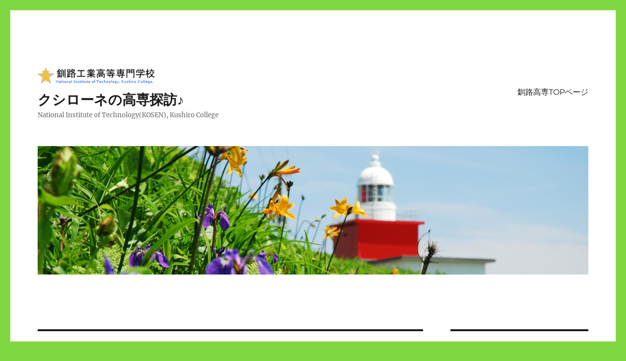

--- FILE ---
content_type: text/html; charset=UTF-8
request_url: https://www.kushiro-ct.ac.jp/blog/?m=202301
body_size: 55686
content:
<!DOCTYPE html>
<html lang="ja" class="no-js">
<head>
	<meta charset="UTF-8">
	<meta name="viewport" content="width=device-width, initial-scale=1.0">
	<link rel="profile" href="https://gmpg.org/xfn/11">
		<script>
(function(html){html.className = html.className.replace(/\bno-js\b/,'js')})(document.documentElement);
//# sourceURL=twentysixteen_javascript_detection
</script>
<title>2023年1月 &#8211; クシローネの高専探訪♪</title>
<meta name='robots' content='max-image-preview:large' />
<link rel="alternate" type="application/rss+xml" title="クシローネの高専探訪♪ &raquo; フィード" href="https://www.kushiro-ct.ac.jp/blog/?feed=rss2" />
<link rel="alternate" type="application/rss+xml" title="クシローネの高専探訪♪ &raquo; コメントフィード" href="https://www.kushiro-ct.ac.jp/blog/?feed=comments-rss2" />
<style id='wp-img-auto-sizes-contain-inline-css'>
img:is([sizes=auto i],[sizes^="auto," i]){contain-intrinsic-size:3000px 1500px}
/*# sourceURL=wp-img-auto-sizes-contain-inline-css */
</style>
<style id='wp-emoji-styles-inline-css'>

	img.wp-smiley, img.emoji {
		display: inline !important;
		border: none !important;
		box-shadow: none !important;
		height: 1em !important;
		width: 1em !important;
		margin: 0 0.07em !important;
		vertical-align: -0.1em !important;
		background: none !important;
		padding: 0 !important;
	}
/*# sourceURL=wp-emoji-styles-inline-css */
</style>
<style id='wp-block-library-inline-css'>
:root{--wp-block-synced-color:#7a00df;--wp-block-synced-color--rgb:122,0,223;--wp-bound-block-color:var(--wp-block-synced-color);--wp-editor-canvas-background:#ddd;--wp-admin-theme-color:#007cba;--wp-admin-theme-color--rgb:0,124,186;--wp-admin-theme-color-darker-10:#006ba1;--wp-admin-theme-color-darker-10--rgb:0,107,160.5;--wp-admin-theme-color-darker-20:#005a87;--wp-admin-theme-color-darker-20--rgb:0,90,135;--wp-admin-border-width-focus:2px}@media (min-resolution:192dpi){:root{--wp-admin-border-width-focus:1.5px}}.wp-element-button{cursor:pointer}:root .has-very-light-gray-background-color{background-color:#eee}:root .has-very-dark-gray-background-color{background-color:#313131}:root .has-very-light-gray-color{color:#eee}:root .has-very-dark-gray-color{color:#313131}:root .has-vivid-green-cyan-to-vivid-cyan-blue-gradient-background{background:linear-gradient(135deg,#00d084,#0693e3)}:root .has-purple-crush-gradient-background{background:linear-gradient(135deg,#34e2e4,#4721fb 50%,#ab1dfe)}:root .has-hazy-dawn-gradient-background{background:linear-gradient(135deg,#faaca8,#dad0ec)}:root .has-subdued-olive-gradient-background{background:linear-gradient(135deg,#fafae1,#67a671)}:root .has-atomic-cream-gradient-background{background:linear-gradient(135deg,#fdd79a,#004a59)}:root .has-nightshade-gradient-background{background:linear-gradient(135deg,#330968,#31cdcf)}:root .has-midnight-gradient-background{background:linear-gradient(135deg,#020381,#2874fc)}:root{--wp--preset--font-size--normal:16px;--wp--preset--font-size--huge:42px}.has-regular-font-size{font-size:1em}.has-larger-font-size{font-size:2.625em}.has-normal-font-size{font-size:var(--wp--preset--font-size--normal)}.has-huge-font-size{font-size:var(--wp--preset--font-size--huge)}.has-text-align-center{text-align:center}.has-text-align-left{text-align:left}.has-text-align-right{text-align:right}.has-fit-text{white-space:nowrap!important}#end-resizable-editor-section{display:none}.aligncenter{clear:both}.items-justified-left{justify-content:flex-start}.items-justified-center{justify-content:center}.items-justified-right{justify-content:flex-end}.items-justified-space-between{justify-content:space-between}.screen-reader-text{border:0;clip-path:inset(50%);height:1px;margin:-1px;overflow:hidden;padding:0;position:absolute;width:1px;word-wrap:normal!important}.screen-reader-text:focus{background-color:#ddd;clip-path:none;color:#444;display:block;font-size:1em;height:auto;left:5px;line-height:normal;padding:15px 23px 14px;text-decoration:none;top:5px;width:auto;z-index:100000}html :where(.has-border-color){border-style:solid}html :where([style*=border-top-color]){border-top-style:solid}html :where([style*=border-right-color]){border-right-style:solid}html :where([style*=border-bottom-color]){border-bottom-style:solid}html :where([style*=border-left-color]){border-left-style:solid}html :where([style*=border-width]){border-style:solid}html :where([style*=border-top-width]){border-top-style:solid}html :where([style*=border-right-width]){border-right-style:solid}html :where([style*=border-bottom-width]){border-bottom-style:solid}html :where([style*=border-left-width]){border-left-style:solid}html :where(img[class*=wp-image-]){height:auto;max-width:100%}:where(figure){margin:0 0 1em}html :where(.is-position-sticky){--wp-admin--admin-bar--position-offset:var(--wp-admin--admin-bar--height,0px)}@media screen and (max-width:600px){html :where(.is-position-sticky){--wp-admin--admin-bar--position-offset:0px}}

/*# sourceURL=wp-block-library-inline-css */
</style><style id='global-styles-inline-css'>
:root{--wp--preset--aspect-ratio--square: 1;--wp--preset--aspect-ratio--4-3: 4/3;--wp--preset--aspect-ratio--3-4: 3/4;--wp--preset--aspect-ratio--3-2: 3/2;--wp--preset--aspect-ratio--2-3: 2/3;--wp--preset--aspect-ratio--16-9: 16/9;--wp--preset--aspect-ratio--9-16: 9/16;--wp--preset--color--black: #000000;--wp--preset--color--cyan-bluish-gray: #abb8c3;--wp--preset--color--white: #fff;--wp--preset--color--pale-pink: #f78da7;--wp--preset--color--vivid-red: #cf2e2e;--wp--preset--color--luminous-vivid-orange: #ff6900;--wp--preset--color--luminous-vivid-amber: #fcb900;--wp--preset--color--light-green-cyan: #7bdcb5;--wp--preset--color--vivid-green-cyan: #00d084;--wp--preset--color--pale-cyan-blue: #8ed1fc;--wp--preset--color--vivid-cyan-blue: #0693e3;--wp--preset--color--vivid-purple: #9b51e0;--wp--preset--color--dark-gray: #1a1a1a;--wp--preset--color--medium-gray: #686868;--wp--preset--color--light-gray: #e5e5e5;--wp--preset--color--blue-gray: #4d545c;--wp--preset--color--bright-blue: #007acc;--wp--preset--color--light-blue: #9adffd;--wp--preset--color--dark-brown: #402b30;--wp--preset--color--medium-brown: #774e24;--wp--preset--color--dark-red: #640c1f;--wp--preset--color--bright-red: #ff675f;--wp--preset--color--yellow: #ffef8e;--wp--preset--gradient--vivid-cyan-blue-to-vivid-purple: linear-gradient(135deg,rgb(6,147,227) 0%,rgb(155,81,224) 100%);--wp--preset--gradient--light-green-cyan-to-vivid-green-cyan: linear-gradient(135deg,rgb(122,220,180) 0%,rgb(0,208,130) 100%);--wp--preset--gradient--luminous-vivid-amber-to-luminous-vivid-orange: linear-gradient(135deg,rgb(252,185,0) 0%,rgb(255,105,0) 100%);--wp--preset--gradient--luminous-vivid-orange-to-vivid-red: linear-gradient(135deg,rgb(255,105,0) 0%,rgb(207,46,46) 100%);--wp--preset--gradient--very-light-gray-to-cyan-bluish-gray: linear-gradient(135deg,rgb(238,238,238) 0%,rgb(169,184,195) 100%);--wp--preset--gradient--cool-to-warm-spectrum: linear-gradient(135deg,rgb(74,234,220) 0%,rgb(151,120,209) 20%,rgb(207,42,186) 40%,rgb(238,44,130) 60%,rgb(251,105,98) 80%,rgb(254,248,76) 100%);--wp--preset--gradient--blush-light-purple: linear-gradient(135deg,rgb(255,206,236) 0%,rgb(152,150,240) 100%);--wp--preset--gradient--blush-bordeaux: linear-gradient(135deg,rgb(254,205,165) 0%,rgb(254,45,45) 50%,rgb(107,0,62) 100%);--wp--preset--gradient--luminous-dusk: linear-gradient(135deg,rgb(255,203,112) 0%,rgb(199,81,192) 50%,rgb(65,88,208) 100%);--wp--preset--gradient--pale-ocean: linear-gradient(135deg,rgb(255,245,203) 0%,rgb(182,227,212) 50%,rgb(51,167,181) 100%);--wp--preset--gradient--electric-grass: linear-gradient(135deg,rgb(202,248,128) 0%,rgb(113,206,126) 100%);--wp--preset--gradient--midnight: linear-gradient(135deg,rgb(2,3,129) 0%,rgb(40,116,252) 100%);--wp--preset--font-size--small: 13px;--wp--preset--font-size--medium: 20px;--wp--preset--font-size--large: 36px;--wp--preset--font-size--x-large: 42px;--wp--preset--spacing--20: 0.44rem;--wp--preset--spacing--30: 0.67rem;--wp--preset--spacing--40: 1rem;--wp--preset--spacing--50: 1.5rem;--wp--preset--spacing--60: 2.25rem;--wp--preset--spacing--70: 3.38rem;--wp--preset--spacing--80: 5.06rem;--wp--preset--shadow--natural: 6px 6px 9px rgba(0, 0, 0, 0.2);--wp--preset--shadow--deep: 12px 12px 50px rgba(0, 0, 0, 0.4);--wp--preset--shadow--sharp: 6px 6px 0px rgba(0, 0, 0, 0.2);--wp--preset--shadow--outlined: 6px 6px 0px -3px rgb(255, 255, 255), 6px 6px rgb(0, 0, 0);--wp--preset--shadow--crisp: 6px 6px 0px rgb(0, 0, 0);}:where(.is-layout-flex){gap: 0.5em;}:where(.is-layout-grid){gap: 0.5em;}body .is-layout-flex{display: flex;}.is-layout-flex{flex-wrap: wrap;align-items: center;}.is-layout-flex > :is(*, div){margin: 0;}body .is-layout-grid{display: grid;}.is-layout-grid > :is(*, div){margin: 0;}:where(.wp-block-columns.is-layout-flex){gap: 2em;}:where(.wp-block-columns.is-layout-grid){gap: 2em;}:where(.wp-block-post-template.is-layout-flex){gap: 1.25em;}:where(.wp-block-post-template.is-layout-grid){gap: 1.25em;}.has-black-color{color: var(--wp--preset--color--black) !important;}.has-cyan-bluish-gray-color{color: var(--wp--preset--color--cyan-bluish-gray) !important;}.has-white-color{color: var(--wp--preset--color--white) !important;}.has-pale-pink-color{color: var(--wp--preset--color--pale-pink) !important;}.has-vivid-red-color{color: var(--wp--preset--color--vivid-red) !important;}.has-luminous-vivid-orange-color{color: var(--wp--preset--color--luminous-vivid-orange) !important;}.has-luminous-vivid-amber-color{color: var(--wp--preset--color--luminous-vivid-amber) !important;}.has-light-green-cyan-color{color: var(--wp--preset--color--light-green-cyan) !important;}.has-vivid-green-cyan-color{color: var(--wp--preset--color--vivid-green-cyan) !important;}.has-pale-cyan-blue-color{color: var(--wp--preset--color--pale-cyan-blue) !important;}.has-vivid-cyan-blue-color{color: var(--wp--preset--color--vivid-cyan-blue) !important;}.has-vivid-purple-color{color: var(--wp--preset--color--vivid-purple) !important;}.has-black-background-color{background-color: var(--wp--preset--color--black) !important;}.has-cyan-bluish-gray-background-color{background-color: var(--wp--preset--color--cyan-bluish-gray) !important;}.has-white-background-color{background-color: var(--wp--preset--color--white) !important;}.has-pale-pink-background-color{background-color: var(--wp--preset--color--pale-pink) !important;}.has-vivid-red-background-color{background-color: var(--wp--preset--color--vivid-red) !important;}.has-luminous-vivid-orange-background-color{background-color: var(--wp--preset--color--luminous-vivid-orange) !important;}.has-luminous-vivid-amber-background-color{background-color: var(--wp--preset--color--luminous-vivid-amber) !important;}.has-light-green-cyan-background-color{background-color: var(--wp--preset--color--light-green-cyan) !important;}.has-vivid-green-cyan-background-color{background-color: var(--wp--preset--color--vivid-green-cyan) !important;}.has-pale-cyan-blue-background-color{background-color: var(--wp--preset--color--pale-cyan-blue) !important;}.has-vivid-cyan-blue-background-color{background-color: var(--wp--preset--color--vivid-cyan-blue) !important;}.has-vivid-purple-background-color{background-color: var(--wp--preset--color--vivid-purple) !important;}.has-black-border-color{border-color: var(--wp--preset--color--black) !important;}.has-cyan-bluish-gray-border-color{border-color: var(--wp--preset--color--cyan-bluish-gray) !important;}.has-white-border-color{border-color: var(--wp--preset--color--white) !important;}.has-pale-pink-border-color{border-color: var(--wp--preset--color--pale-pink) !important;}.has-vivid-red-border-color{border-color: var(--wp--preset--color--vivid-red) !important;}.has-luminous-vivid-orange-border-color{border-color: var(--wp--preset--color--luminous-vivid-orange) !important;}.has-luminous-vivid-amber-border-color{border-color: var(--wp--preset--color--luminous-vivid-amber) !important;}.has-light-green-cyan-border-color{border-color: var(--wp--preset--color--light-green-cyan) !important;}.has-vivid-green-cyan-border-color{border-color: var(--wp--preset--color--vivid-green-cyan) !important;}.has-pale-cyan-blue-border-color{border-color: var(--wp--preset--color--pale-cyan-blue) !important;}.has-vivid-cyan-blue-border-color{border-color: var(--wp--preset--color--vivid-cyan-blue) !important;}.has-vivid-purple-border-color{border-color: var(--wp--preset--color--vivid-purple) !important;}.has-vivid-cyan-blue-to-vivid-purple-gradient-background{background: var(--wp--preset--gradient--vivid-cyan-blue-to-vivid-purple) !important;}.has-light-green-cyan-to-vivid-green-cyan-gradient-background{background: var(--wp--preset--gradient--light-green-cyan-to-vivid-green-cyan) !important;}.has-luminous-vivid-amber-to-luminous-vivid-orange-gradient-background{background: var(--wp--preset--gradient--luminous-vivid-amber-to-luminous-vivid-orange) !important;}.has-luminous-vivid-orange-to-vivid-red-gradient-background{background: var(--wp--preset--gradient--luminous-vivid-orange-to-vivid-red) !important;}.has-very-light-gray-to-cyan-bluish-gray-gradient-background{background: var(--wp--preset--gradient--very-light-gray-to-cyan-bluish-gray) !important;}.has-cool-to-warm-spectrum-gradient-background{background: var(--wp--preset--gradient--cool-to-warm-spectrum) !important;}.has-blush-light-purple-gradient-background{background: var(--wp--preset--gradient--blush-light-purple) !important;}.has-blush-bordeaux-gradient-background{background: var(--wp--preset--gradient--blush-bordeaux) !important;}.has-luminous-dusk-gradient-background{background: var(--wp--preset--gradient--luminous-dusk) !important;}.has-pale-ocean-gradient-background{background: var(--wp--preset--gradient--pale-ocean) !important;}.has-electric-grass-gradient-background{background: var(--wp--preset--gradient--electric-grass) !important;}.has-midnight-gradient-background{background: var(--wp--preset--gradient--midnight) !important;}.has-small-font-size{font-size: var(--wp--preset--font-size--small) !important;}.has-medium-font-size{font-size: var(--wp--preset--font-size--medium) !important;}.has-large-font-size{font-size: var(--wp--preset--font-size--large) !important;}.has-x-large-font-size{font-size: var(--wp--preset--font-size--x-large) !important;}
/*# sourceURL=global-styles-inline-css */
</style>

<style id='classic-theme-styles-inline-css'>
/*! This file is auto-generated */
.wp-block-button__link{color:#fff;background-color:#32373c;border-radius:9999px;box-shadow:none;text-decoration:none;padding:calc(.667em + 2px) calc(1.333em + 2px);font-size:1.125em}.wp-block-file__button{background:#32373c;color:#fff;text-decoration:none}
/*# sourceURL=/wp-includes/css/classic-themes.min.css */
</style>
<link rel='stylesheet' id='twentysixteen-fonts-css' href='https://www.kushiro-ct.ac.jp/blog/wp-content/themes/twentysixteen/fonts/merriweather-plus-montserrat-plus-inconsolata.css?ver=20230328' media='all' />
<link rel='stylesheet' id='genericons-css' href='https://www.kushiro-ct.ac.jp/blog/wp-content/themes/twentysixteen/genericons/genericons.css?ver=20251101' media='all' />
<link rel='stylesheet' id='twentysixteen-style-css' href='https://www.kushiro-ct.ac.jp/blog/wp-content/themes/twentysixteen/style.css?ver=20251202' media='all' />
<link rel='stylesheet' id='twentysixteen-block-style-css' href='https://www.kushiro-ct.ac.jp/blog/wp-content/themes/twentysixteen/css/blocks.css?ver=20240817' media='all' />
<script src="https://www.kushiro-ct.ac.jp/blog/wp-includes/js/jquery/jquery.min.js?ver=3.7.1" id="jquery-core-js"></script>
<script src="https://www.kushiro-ct.ac.jp/blog/wp-includes/js/jquery/jquery-migrate.min.js?ver=3.4.1" id="jquery-migrate-js"></script>
<script id="twentysixteen-script-js-extra">
var screenReaderText = {"expand":"\u30b5\u30d6\u30e1\u30cb\u30e5\u30fc\u3092\u5c55\u958b","collapse":"\u30b5\u30d6\u30e1\u30cb\u30e5\u30fc\u3092\u9589\u3058\u308b"};
//# sourceURL=twentysixteen-script-js-extra
</script>
<script src="https://www.kushiro-ct.ac.jp/blog/wp-content/themes/twentysixteen/js/functions.js?ver=20230629" id="twentysixteen-script-js" defer data-wp-strategy="defer"></script>
<link rel="https://api.w.org/" href="https://www.kushiro-ct.ac.jp/blog/index.php?rest_route=/" /><link rel="EditURI" type="application/rsd+xml" title="RSD" href="https://www.kushiro-ct.ac.jp/blog/xmlrpc.php?rsd" />

<style id="custom-background-css">
body.custom-background { background-color: #81d742; }
</style>
	</head>

<body class="archive date custom-background wp-custom-logo wp-embed-responsive wp-theme-twentysixteen hfeed">
<div id="page" class="site">
	<div class="site-inner">
		<a class="skip-link screen-reader-text" href="#content">
			コンテンツへスキップ		</a>

		<header id="masthead" class="site-header">
			<div class="site-header-main">
				<div class="site-branding">
					<a href="https://www.kushiro-ct.ac.jp/blog/" class="custom-logo-link" rel="home"><img width="240" height="40" src="https://www.kushiro-ct.ac.jp/blog/wp-content/uploads/2016/10/cropped-cropped-knctbana07.png" class="custom-logo" alt="クシローネの高専探訪♪" decoding="async" /></a>						<p class="site-title"><a href="https://www.kushiro-ct.ac.jp/blog/" rel="home" >クシローネの高専探訪♪</a></p>
												<p class="site-description">National Institute of Technology(KOSEN), Kushiro College</p>
									</div><!-- .site-branding -->

									<button id="menu-toggle" class="menu-toggle">メニュー</button>

					<div id="site-header-menu" class="site-header-menu">
													<nav id="site-navigation" class="main-navigation" aria-label="メインメニュー">
								<div class="menu-%e9%87%a7%e8%b7%af%e9%ab%98%e5%b0%82top%e3%83%9a%e3%83%bc%e3%82%b8-container"><ul id="menu-%e9%87%a7%e8%b7%af%e9%ab%98%e5%b0%82top%e3%83%9a%e3%83%bc%e3%82%b8" class="primary-menu"><li id="menu-item-176" class="menu-item menu-item-type-custom menu-item-object-custom menu-item-176"><a href="http://www.kushiro-ct.ac.jp/">釧路高専TOPページ</a></li>
</ul></div>							</nav><!-- .main-navigation -->
						
													<nav id="social-navigation" class="social-navigation" aria-label="﻿ソーシャルリンクメニュー">
								<div class="menu-%e9%87%a7%e8%b7%af%e9%ab%98%e5%b0%82top%e3%83%9a%e3%83%bc%e3%82%b8-container"><ul id="menu-%e9%87%a7%e8%b7%af%e9%ab%98%e5%b0%82top%e3%83%9a%e3%83%bc%e3%82%b8-1" class="social-links-menu"><li class="menu-item menu-item-type-custom menu-item-object-custom menu-item-176"><a href="http://www.kushiro-ct.ac.jp/"><span class="screen-reader-text">釧路高専TOPページ</span></a></li>
</ul></div>							</nav><!-- .social-navigation -->
											</div><!-- .site-header-menu -->
							</div><!-- .site-header-main -->

											<div class="header-image">
					<a href="https://www.kushiro-ct.ac.jp/blog/" rel="home" >
						<img src="https://157.114.16.118/blog/wp-content/uploads/2016/10/KnctBlogHeader-1.png" width="1200" height="280" alt="クシローネの高専探訪♪" sizes="(max-width: 709px) 85vw, (max-width: 909px) 81vw, (max-width: 1362px) 88vw, 1200px" srcset="https://www.kushiro-ct.ac.jp/blog/wp-content/uploads/2016/10/KnctBlogHeader-1.png 1200w, https://www.kushiro-ct.ac.jp/blog/wp-content/uploads/2016/10/KnctBlogHeader-1-300x70.png 300w, https://www.kushiro-ct.ac.jp/blog/wp-content/uploads/2016/10/KnctBlogHeader-1-768x179.png 768w, https://www.kushiro-ct.ac.jp/blog/wp-content/uploads/2016/10/KnctBlogHeader-1-1024x239.png 1024w" decoding="async" fetchpriority="high" />					</a>
				</div><!-- .header-image -->
					</header><!-- .site-header -->

		<div id="content" class="site-content">

	<div id="primary" class="content-area">
		<main id="main" class="site-main">

		
			<header class="page-header">
				<h1 class="page-title">月: <span>2023年1月</span></h1>			</header><!-- .page-header -->

			
<article id="post-5671" class="post-5671 post type-post status-publish format-standard hentry category-20">
	<header class="entry-header">
		
		<h2 class="entry-title"><a href="https://www.kushiro-ct.ac.jp/blog/?p=5671" rel="bookmark">鶴峰会館リノベーション報告　vol.2</a></h2>	</header><!-- .entry-header -->

	
	
	<div class="entry-content">
		<p>こんにちは!!クシローネです。</p>
<p>日本列島を大寒波が覆うってニュースで見たよ。いざという時のために備えは大丈夫かな？みんなチェックを忘れずにね。</p>
<p>さて、先日第1弾を報告した“鶴峰会館リノベーション”。今日のレポートは、リニューアルデザインに携わった学生さんが実際に工事現場に出向き、工事の一員として作業をするということで、二日間に渡って密着取材をしてきたのでその様子をレポートするヨ。</p>
<p>まずは、一日目。<br />
<img decoding="async" class="alignnone size-medium wp-image-5672" src="https://www.kushiro-ct.ac.jp/blog/wp-content/uploads/2023/01/IMG_2024-300x200.jpg" alt="" width="300" height="200" srcset="https://www.kushiro-ct.ac.jp/blog/wp-content/uploads/2023/01/IMG_2024-300x200.jpg 300w, https://www.kushiro-ct.ac.jp/blog/wp-content/uploads/2023/01/IMG_2024-1024x683.jpg 1024w, https://www.kushiro-ct.ac.jp/blog/wp-content/uploads/2023/01/IMG_2024-768x512.jpg 768w, https://www.kushiro-ct.ac.jp/blog/wp-content/uploads/2023/01/IMG_2024-1536x1024.jpg 1536w, https://www.kushiro-ct.ac.jp/blog/wp-content/uploads/2023/01/IMG_2024-2048x1365.jpg 2048w, https://www.kushiro-ct.ac.jp/blog/wp-content/uploads/2023/01/IMG_2024-1200x800.jpg 1200w" sizes="(max-width: 300px) 85vw, 300px" /><br />
今日の作業スケジュールを確認。<br />
ふむふむ、ここに石膏ボードをビスで打ち付けるんだね。<br />
 <a href="https://www.kushiro-ct.ac.jp/blog/?p=5671#more-5671" class="more-link"><span class="screen-reader-text">&#8220;鶴峰会館リノベーション報告　vol.2&#8221; の</span>続きを読む</a></p>
	</div><!-- .entry-content -->

	<footer class="entry-footer">
		<span class="byline"><img alt='' src='https://secure.gravatar.com/avatar/018d6dee5c83b8a5fed488f554969e226990d03e2890664fe23cd83e04bef66c?s=49&#038;d=mm&#038;r=g' srcset='https://secure.gravatar.com/avatar/018d6dee5c83b8a5fed488f554969e226990d03e2890664fe23cd83e04bef66c?s=98&#038;d=mm&#038;r=g 2x' class='avatar avatar-49 photo' height='49' width='49' decoding='async'/><span class="screen-reader-text">投稿者 </span><span class="author vcard"><a class="url fn n" href="https://www.kushiro-ct.ac.jp/blog/author946/blogmaster">クシローネ</a></span></span><span class="posted-on"><span class="screen-reader-text">投稿日: </span><a href="https://www.kushiro-ct.ac.jp/blog/?p=5671" rel="bookmark"><time class="entry-date published updated" datetime="2023-01-26T15:06:05+09:00">2023年1月26日</time></a></span><span class="cat-links"><span class="screen-reader-text">カテゴリー </span><a href="https://www.kushiro-ct.ac.jp/blog/?cat=20" rel="category">施設紹介</a></span>			</footer><!-- .entry-footer -->
</article><!-- #post-5671 -->

<article id="post-5660" class="post-5660 post type-post status-publish format-standard hentry category-2 category-16">
	<header class="entry-header">
		
		<h2 class="entry-title"><a href="https://www.kushiro-ct.ac.jp/blog/?p=5660" rel="bookmark">正多面体と平行六面体　～エンジュニアクラブ～</a></h2>	</header><!-- .entry-header -->

	
	
	<div class="entry-content">
		<p>あけましておめでとうございます。<img loading="lazy" decoding="async" class="alignnone wp-image-5661" src="https://www.kushiro-ct.ac.jp/blog/wp-content/uploads/2023/01/760a9e71423511f8bfa760de21d96a70-220x300.png" alt="" width="51" height="70" srcset="https://www.kushiro-ct.ac.jp/blog/wp-content/uploads/2023/01/760a9e71423511f8bfa760de21d96a70-220x300.png 220w, https://www.kushiro-ct.ac.jp/blog/wp-content/uploads/2023/01/760a9e71423511f8bfa760de21d96a70-752x1024.png 752w, https://www.kushiro-ct.ac.jp/blog/wp-content/uploads/2023/01/760a9e71423511f8bfa760de21d96a70-768x1045.png 768w, https://www.kushiro-ct.ac.jp/blog/wp-content/uploads/2023/01/760a9e71423511f8bfa760de21d96a70.png 1003w" sizes="auto, (max-width: 51px) 85vw, 51px" /><br />
鏡もちになったクシローネです。冬休み最後の週末のエンジュニアクラブのレポートを、参加者の感想で綴りまーす。<br />
 <a href="https://www.kushiro-ct.ac.jp/blog/?p=5660#more-5660" class="more-link"><span class="screen-reader-text">&#8220;正多面体と平行六面体　～エンジュニアクラブ～&#8221; の</span>続きを読む</a></p>
	</div><!-- .entry-content -->

	<footer class="entry-footer">
		<span class="byline"><img alt='' src='https://secure.gravatar.com/avatar/018d6dee5c83b8a5fed488f554969e226990d03e2890664fe23cd83e04bef66c?s=49&#038;d=mm&#038;r=g' srcset='https://secure.gravatar.com/avatar/018d6dee5c83b8a5fed488f554969e226990d03e2890664fe23cd83e04bef66c?s=98&#038;d=mm&#038;r=g 2x' class='avatar avatar-49 photo' height='49' width='49' loading='lazy' decoding='async'/><span class="screen-reader-text">投稿者 </span><span class="author vcard"><a class="url fn n" href="https://www.kushiro-ct.ac.jp/blog/author946/blogmaster">クシローネ</a></span></span><span class="posted-on"><span class="screen-reader-text">投稿日: </span><a href="https://www.kushiro-ct.ac.jp/blog/?p=5660" rel="bookmark"><time class="entry-date published" datetime="2023-01-19T15:49:57+09:00">2023年1月19日</time><time class="updated" datetime="2023-01-19T15:51:05+09:00">2023年1月19日</time></a></span><span class="cat-links"><span class="screen-reader-text">カテゴリー </span><a href="https://www.kushiro-ct.ac.jp/blog/?cat=2" rel="category">おしらせ</a>, <a href="https://www.kushiro-ct.ac.jp/blog/?cat=16" rel="category">エンジュニアクラブ</a></span>			</footer><!-- .entry-footer -->
</article><!-- #post-5660 -->

<article id="post-5655" class="post-5655 post type-post status-publish format-standard hentry category-17">
	<header class="entry-header">
		
		<h2 class="entry-title"><a href="https://www.kushiro-ct.ac.jp/blog/?p=5655" rel="bookmark">第116回図書館朗読会を開催しました</a></h2>	</header><!-- .entry-header -->

	
	
	<div class="entry-content">
		<p>こんにちは～クシローネです。<br />
今年も朗読会が始まりましたよ。いつも会場に足を運んでくれるみなさんありがとう♪</p>
<p>今日の朗読者は「朗読会が今年の２月で最終回」という噂を聞いて、小林 侑平さん（電気工学分野4年）が去年の夏に朗読を申し込んでくれたんだ。小林さんは、その時から『星の王子様(サン・テグジュペリ著)』を読む事を決めていたんだって。それから、自分の朗読を録音して調整を繰り返して仕上げていったんだ。<br />
 <a href="https://www.kushiro-ct.ac.jp/blog/?p=5655#more-5655" class="more-link"><span class="screen-reader-text">&#8220;第116回図書館朗読会を開催しました&#8221; の</span>続きを読む</a></p>
	</div><!-- .entry-content -->

	<footer class="entry-footer">
		<span class="byline"><img alt='' src='https://secure.gravatar.com/avatar/018d6dee5c83b8a5fed488f554969e226990d03e2890664fe23cd83e04bef66c?s=49&#038;d=mm&#038;r=g' srcset='https://secure.gravatar.com/avatar/018d6dee5c83b8a5fed488f554969e226990d03e2890664fe23cd83e04bef66c?s=98&#038;d=mm&#038;r=g 2x' class='avatar avatar-49 photo' height='49' width='49' loading='lazy' decoding='async'/><span class="screen-reader-text">投稿者 </span><span class="author vcard"><a class="url fn n" href="https://www.kushiro-ct.ac.jp/blog/author946/blogmaster">クシローネ</a></span></span><span class="posted-on"><span class="screen-reader-text">投稿日: </span><a href="https://www.kushiro-ct.ac.jp/blog/?p=5655" rel="bookmark"><time class="entry-date published updated" datetime="2023-01-17T13:25:37+09:00">2023年1月17日</time></a></span><span class="cat-links"><span class="screen-reader-text">カテゴリー </span><a href="https://www.kushiro-ct.ac.jp/blog/?cat=17" rel="category">朗読会</a></span>			</footer><!-- .entry-footer -->
</article><!-- #post-5655 -->

<article id="post-5648" class="post-5648 post type-post status-publish format-standard hentry category-20">
	<header class="entry-header">
		
		<h2 class="entry-title"><a href="https://www.kushiro-ct.ac.jp/blog/?p=5648" rel="bookmark">鶴峰会館リノベーションレポート　vol.1</a></h2>	</header><!-- .entry-header -->

	
	
	<div class="entry-content">
		<p>こんにちは！クシローネです。<br />
年が明けて、ほんの少しだけど太陽の時間が長くなってきたね。陽が長くなるとこの厳しい寒さももう少しだ！と我慢できるクシローネです。（寒いの、実は苦手なの・・・）<br />
さて、そんな苦手な寒さの中、今日も構内を<span style="text-decoration: line-through;">ブラブラしていたら</span>散策。</p>
<p>突然ですが、クイズです！<br />
<img loading="lazy" decoding="async" class="size-medium wp-image-5649 aligncenter" src="https://www.kushiro-ct.ac.jp/blog/wp-content/uploads/2023/01/IMG_1996-300x200.jpg" alt="" width="300" height="200" srcset="https://www.kushiro-ct.ac.jp/blog/wp-content/uploads/2023/01/IMG_1996-300x200.jpg 300w, https://www.kushiro-ct.ac.jp/blog/wp-content/uploads/2023/01/IMG_1996-1024x683.jpg 1024w, https://www.kushiro-ct.ac.jp/blog/wp-content/uploads/2023/01/IMG_1996-768x512.jpg 768w, https://www.kushiro-ct.ac.jp/blog/wp-content/uploads/2023/01/IMG_1996-1536x1024.jpg 1536w, https://www.kushiro-ct.ac.jp/blog/wp-content/uploads/2023/01/IMG_1996-2048x1365.jpg 2048w, https://www.kushiro-ct.ac.jp/blog/wp-content/uploads/2023/01/IMG_1996-1200x800.jpg 1200w" sizes="auto, (max-width: 300px) 85vw, 300px" />こちらの、画像は構内のとあるスペース。現在壁と床をはがして工事中なんだけど、どこかわかるかな？<br />
次の4択の中から選んでね。</p>
<p>Ａ　校長室　　　　　Ｂ　地域共同テクノセンター</p>
<p>Ｃ　保健室                    Ｄ　Ａ～Ｃのどれでもない</p>
<p>みんな、わかるかな？<br />
正解は・・・・<br />
 <a href="https://www.kushiro-ct.ac.jp/blog/?p=5648#more-5648" class="more-link"><span class="screen-reader-text">&#8220;鶴峰会館リノベーションレポート　vol.1&#8221; の</span>続きを読む</a></p>
	</div><!-- .entry-content -->

	<footer class="entry-footer">
		<span class="byline"><img alt='' src='https://secure.gravatar.com/avatar/018d6dee5c83b8a5fed488f554969e226990d03e2890664fe23cd83e04bef66c?s=49&#038;d=mm&#038;r=g' srcset='https://secure.gravatar.com/avatar/018d6dee5c83b8a5fed488f554969e226990d03e2890664fe23cd83e04bef66c?s=98&#038;d=mm&#038;r=g 2x' class='avatar avatar-49 photo' height='49' width='49' loading='lazy' decoding='async'/><span class="screen-reader-text">投稿者 </span><span class="author vcard"><a class="url fn n" href="https://www.kushiro-ct.ac.jp/blog/author946/blogmaster">クシローネ</a></span></span><span class="posted-on"><span class="screen-reader-text">投稿日: </span><a href="https://www.kushiro-ct.ac.jp/blog/?p=5648" rel="bookmark"><time class="entry-date published updated" datetime="2023-01-16T14:21:22+09:00">2023年1月16日</time></a></span><span class="cat-links"><span class="screen-reader-text">カテゴリー </span><a href="https://www.kushiro-ct.ac.jp/blog/?cat=20" rel="category">施設紹介</a></span>			</footer><!-- .entry-footer -->
</article><!-- #post-5648 -->

<article id="post-5642" class="post-5642 post type-post status-publish format-standard hentry category-464">
	<header class="entry-header">
		
		<h2 class="entry-title"><a href="https://www.kushiro-ct.ac.jp/blog/?p=5642" rel="bookmark">2023年　スタートしました</a></h2>	</header><!-- .entry-header -->

	
	
	<div class="entry-content">
		<p>みなさん　新年あけましておめでとうございます。<br />
本年も「クシローネの高専探訪♪」をよろしくお願いいたします。<img loading="lazy" decoding="async" class="alignnone  wp-image-5645" src="https://www.kushiro-ct.ac.jp/blog/wp-content/uploads/2023/01/6e15acb47b0b97b1b6ea827d53195078-256x300.png" alt="" width="35" height="41" srcset="https://www.kushiro-ct.ac.jp/blog/wp-content/uploads/2023/01/6e15acb47b0b97b1b6ea827d53195078-256x300.png 256w, https://www.kushiro-ct.ac.jp/blog/wp-content/uploads/2023/01/6e15acb47b0b97b1b6ea827d53195078.png 306w" sizes="auto, (max-width: 35px) 85vw, 35px" /></p>
<p>2023年が始まって、もう10日以上が過ぎたよ。みんなはどんな冬休みを過ごしていたのかな？<br />
僕は、色々な言語の新年の挨拶を調べてみたよ。</p>
<p>明けましておめでとうございます。（日本）<br />
Happy new year.（英語）<br />
新年快乐　　　（中国）<br />
Felice anno nuovo.（イタリア語）<br />
Feliz ano nuevo（スペイン語）<br />
Chuc mung nam moi(ベトナム語）<br />
Athbhliain faoi mhaise（アイルランド語）<br />
Swasdi pi him（タイ語）<br />
Hyvaa uutta vuotta（フィンランド語）<br />
（※Google翻訳より）<br />
 <a href="https://www.kushiro-ct.ac.jp/blog/?p=5642#more-5642" class="more-link"><span class="screen-reader-text">&#8220;2023年　スタートしました&#8221; の</span>続きを読む</a></p>
	</div><!-- .entry-content -->

	<footer class="entry-footer">
		<span class="byline"><img alt='' src='https://secure.gravatar.com/avatar/018d6dee5c83b8a5fed488f554969e226990d03e2890664fe23cd83e04bef66c?s=49&#038;d=mm&#038;r=g' srcset='https://secure.gravatar.com/avatar/018d6dee5c83b8a5fed488f554969e226990d03e2890664fe23cd83e04bef66c?s=98&#038;d=mm&#038;r=g 2x' class='avatar avatar-49 photo' height='49' width='49' loading='lazy' decoding='async'/><span class="screen-reader-text">投稿者 </span><span class="author vcard"><a class="url fn n" href="https://www.kushiro-ct.ac.jp/blog/author946/blogmaster">クシローネ</a></span></span><span class="posted-on"><span class="screen-reader-text">投稿日: </span><a href="https://www.kushiro-ct.ac.jp/blog/?p=5642" rel="bookmark"><time class="entry-date published updated" datetime="2023-01-10T13:25:16+09:00">2023年1月10日</time></a></span><span class="cat-links"><span class="screen-reader-text">カテゴリー </span><a href="https://www.kushiro-ct.ac.jp/blog/?cat=464" rel="category">その他</a></span>			</footer><!-- .entry-footer -->
</article><!-- #post-5642 -->

		</main><!-- .site-main -->
	</div><!-- .content-area -->


	<aside id="secondary" class="sidebar widget-area">
		<section id="search-2" class="widget widget_search">
<form role="search" method="get" class="search-form" action="https://www.kushiro-ct.ac.jp/blog/">
	<label>
		<span class="screen-reader-text">
			検索:		</span>
		<input type="search" class="search-field" placeholder="検索&hellip;" value="" name="s" />
	</label>
	<button type="submit" class="search-submit"><span class="screen-reader-text">
		検索	</span></button>
</form>
</section>
		<section id="recent-posts-2" class="widget widget_recent_entries">
		<h2 class="widget-title">最近の投稿</h2><nav aria-label="最近の投稿">
		<ul>
											<li>
					<a href="https://www.kushiro-ct.ac.jp/blog/?p=6585">全国出場！？北海道地区高専体育大会（バドミントン・テニス）を観戦してきました！</a>
									</li>
											<li>
					<a href="https://www.kushiro-ct.ac.jp/blog/?p=6572">今年度も開催されました！！春季校内体育大会～筋肉痛は青春の証～</a>
									</li>
											<li>
					<a href="https://www.kushiro-ct.ac.jp/blog/?p=6557">春は別れと出会いの季節です。</a>
									</li>
											<li>
					<a href="https://www.kushiro-ct.ac.jp/blog/?p=6544">ラストは笛とチャイムの大合奏？</a>
									</li>
											<li>
					<a href="https://www.kushiro-ct.ac.jp/blog/?p=6530">「今年も松橋社長の講演を拝聴しました」</a>
									</li>
					</ul>

		</nav></section><section id="archives-2" class="widget widget_archive"><h2 class="widget-title">アーカイブ</h2>		<label class="screen-reader-text" for="archives-dropdown-2">アーカイブ</label>
		<select id="archives-dropdown-2" name="archive-dropdown">
			
			<option value="">月を選択</option>
				<option value='https://www.kushiro-ct.ac.jp/blog/?m=202507'> 2025年7月 &nbsp;(2)</option>
	<option value='https://www.kushiro-ct.ac.jp/blog/?m=202504'> 2025年4月 &nbsp;(1)</option>
	<option value='https://www.kushiro-ct.ac.jp/blog/?m=202501'> 2025年1月 &nbsp;(2)</option>
	<option value='https://www.kushiro-ct.ac.jp/blog/?m=202412'> 2024年12月 &nbsp;(2)</option>
	<option value='https://www.kushiro-ct.ac.jp/blog/?m=202411'> 2024年11月 &nbsp;(3)</option>
	<option value='https://www.kushiro-ct.ac.jp/blog/?m=202410'> 2024年10月 &nbsp;(3)</option>
	<option value='https://www.kushiro-ct.ac.jp/blog/?m=202407'> 2024年7月 &nbsp;(2)</option>
	<option value='https://www.kushiro-ct.ac.jp/blog/?m=202406'> 2024年6月 &nbsp;(2)</option>
	<option value='https://www.kushiro-ct.ac.jp/blog/?m=202405'> 2024年5月 &nbsp;(5)</option>
	<option value='https://www.kushiro-ct.ac.jp/blog/?m=202403'> 2024年3月 &nbsp;(1)</option>
	<option value='https://www.kushiro-ct.ac.jp/blog/?m=202402'> 2024年2月 &nbsp;(4)</option>
	<option value='https://www.kushiro-ct.ac.jp/blog/?m=202401'> 2024年1月 &nbsp;(2)</option>
	<option value='https://www.kushiro-ct.ac.jp/blog/?m=202312'> 2023年12月 &nbsp;(3)</option>
	<option value='https://www.kushiro-ct.ac.jp/blog/?m=202311'> 2023年11月 &nbsp;(4)</option>
	<option value='https://www.kushiro-ct.ac.jp/blog/?m=202310'> 2023年10月 &nbsp;(4)</option>
	<option value='https://www.kushiro-ct.ac.jp/blog/?m=202308'> 2023年8月 &nbsp;(1)</option>
	<option value='https://www.kushiro-ct.ac.jp/blog/?m=202307'> 2023年7月 &nbsp;(5)</option>
	<option value='https://www.kushiro-ct.ac.jp/blog/?m=202306'> 2023年6月 &nbsp;(9)</option>
	<option value='https://www.kushiro-ct.ac.jp/blog/?m=202305'> 2023年5月 &nbsp;(3)</option>
	<option value='https://www.kushiro-ct.ac.jp/blog/?m=202304'> 2023年4月 &nbsp;(1)</option>
	<option value='https://www.kushiro-ct.ac.jp/blog/?m=202303'> 2023年3月 &nbsp;(1)</option>
	<option value='https://www.kushiro-ct.ac.jp/blog/?m=202302'> 2023年2月 &nbsp;(6)</option>
	<option value='https://www.kushiro-ct.ac.jp/blog/?m=202301'> 2023年1月 &nbsp;(5)</option>
	<option value='https://www.kushiro-ct.ac.jp/blog/?m=202212'> 2022年12月 &nbsp;(8)</option>
	<option value='https://www.kushiro-ct.ac.jp/blog/?m=202211'> 2022年11月 &nbsp;(1)</option>
	<option value='https://www.kushiro-ct.ac.jp/blog/?m=202210'> 2022年10月 &nbsp;(7)</option>
	<option value='https://www.kushiro-ct.ac.jp/blog/?m=202209'> 2022年9月 &nbsp;(3)</option>
	<option value='https://www.kushiro-ct.ac.jp/blog/?m=202208'> 2022年8月 &nbsp;(1)</option>
	<option value='https://www.kushiro-ct.ac.jp/blog/?m=202207'> 2022年7月 &nbsp;(7)</option>
	<option value='https://www.kushiro-ct.ac.jp/blog/?m=202206'> 2022年6月 &nbsp;(3)</option>
	<option value='https://www.kushiro-ct.ac.jp/blog/?m=202205'> 2022年5月 &nbsp;(1)</option>
	<option value='https://www.kushiro-ct.ac.jp/blog/?m=202201'> 2022年1月 &nbsp;(1)</option>
	<option value='https://www.kushiro-ct.ac.jp/blog/?m=202110'> 2021年10月 &nbsp;(2)</option>
	<option value='https://www.kushiro-ct.ac.jp/blog/?m=202109'> 2021年9月 &nbsp;(1)</option>
	<option value='https://www.kushiro-ct.ac.jp/blog/?m=202108'> 2021年8月 &nbsp;(2)</option>
	<option value='https://www.kushiro-ct.ac.jp/blog/?m=202107'> 2021年7月 &nbsp;(2)</option>
	<option value='https://www.kushiro-ct.ac.jp/blog/?m=202106'> 2021年6月 &nbsp;(1)</option>
	<option value='https://www.kushiro-ct.ac.jp/blog/?m=202105'> 2021年5月 &nbsp;(2)</option>
	<option value='https://www.kushiro-ct.ac.jp/blog/?m=202104'> 2021年4月 &nbsp;(5)</option>
	<option value='https://www.kushiro-ct.ac.jp/blog/?m=202103'> 2021年3月 &nbsp;(3)</option>
	<option value='https://www.kushiro-ct.ac.jp/blog/?m=202102'> 2021年2月 &nbsp;(6)</option>
	<option value='https://www.kushiro-ct.ac.jp/blog/?m=202101'> 2021年1月 &nbsp;(3)</option>
	<option value='https://www.kushiro-ct.ac.jp/blog/?m=202012'> 2020年12月 &nbsp;(6)</option>
	<option value='https://www.kushiro-ct.ac.jp/blog/?m=202011'> 2020年11月 &nbsp;(6)</option>
	<option value='https://www.kushiro-ct.ac.jp/blog/?m=202010'> 2020年10月 &nbsp;(3)</option>
	<option value='https://www.kushiro-ct.ac.jp/blog/?m=202009'> 2020年9月 &nbsp;(4)</option>
	<option value='https://www.kushiro-ct.ac.jp/blog/?m=202008'> 2020年8月 &nbsp;(1)</option>
	<option value='https://www.kushiro-ct.ac.jp/blog/?m=202007'> 2020年7月 &nbsp;(2)</option>
	<option value='https://www.kushiro-ct.ac.jp/blog/?m=202006'> 2020年6月 &nbsp;(5)</option>
	<option value='https://www.kushiro-ct.ac.jp/blog/?m=202005'> 2020年5月 &nbsp;(1)</option>
	<option value='https://www.kushiro-ct.ac.jp/blog/?m=202002'> 2020年2月 &nbsp;(1)</option>
	<option value='https://www.kushiro-ct.ac.jp/blog/?m=202001'> 2020年1月 &nbsp;(7)</option>
	<option value='https://www.kushiro-ct.ac.jp/blog/?m=201912'> 2019年12月 &nbsp;(11)</option>
	<option value='https://www.kushiro-ct.ac.jp/blog/?m=201911'> 2019年11月 &nbsp;(12)</option>
	<option value='https://www.kushiro-ct.ac.jp/blog/?m=201910'> 2019年10月 &nbsp;(5)</option>
	<option value='https://www.kushiro-ct.ac.jp/blog/?m=201908'> 2019年8月 &nbsp;(5)</option>
	<option value='https://www.kushiro-ct.ac.jp/blog/?m=201907'> 2019年7月 &nbsp;(6)</option>
	<option value='https://www.kushiro-ct.ac.jp/blog/?m=201906'> 2019年6月 &nbsp;(5)</option>
	<option value='https://www.kushiro-ct.ac.jp/blog/?m=201905'> 2019年5月 &nbsp;(3)</option>
	<option value='https://www.kushiro-ct.ac.jp/blog/?m=201904'> 2019年4月 &nbsp;(7)</option>
	<option value='https://www.kushiro-ct.ac.jp/blog/?m=201903'> 2019年3月 &nbsp;(5)</option>
	<option value='https://www.kushiro-ct.ac.jp/blog/?m=201902'> 2019年2月 &nbsp;(11)</option>
	<option value='https://www.kushiro-ct.ac.jp/blog/?m=201901'> 2019年1月 &nbsp;(16)</option>
	<option value='https://www.kushiro-ct.ac.jp/blog/?m=201812'> 2018年12月 &nbsp;(12)</option>
	<option value='https://www.kushiro-ct.ac.jp/blog/?m=201811'> 2018年11月 &nbsp;(18)</option>
	<option value='https://www.kushiro-ct.ac.jp/blog/?m=201810'> 2018年10月 &nbsp;(21)</option>
	<option value='https://www.kushiro-ct.ac.jp/blog/?m=201809'> 2018年9月 &nbsp;(16)</option>
	<option value='https://www.kushiro-ct.ac.jp/blog/?m=201808'> 2018年8月 &nbsp;(20)</option>
	<option value='https://www.kushiro-ct.ac.jp/blog/?m=201807'> 2018年7月 &nbsp;(21)</option>
	<option value='https://www.kushiro-ct.ac.jp/blog/?m=201806'> 2018年6月 &nbsp;(21)</option>
	<option value='https://www.kushiro-ct.ac.jp/blog/?m=201805'> 2018年5月 &nbsp;(21)</option>
	<option value='https://www.kushiro-ct.ac.jp/blog/?m=201804'> 2018年4月 &nbsp;(20)</option>
	<option value='https://www.kushiro-ct.ac.jp/blog/?m=201803'> 2018年3月 &nbsp;(20)</option>
	<option value='https://www.kushiro-ct.ac.jp/blog/?m=201802'> 2018年2月 &nbsp;(19)</option>
	<option value='https://www.kushiro-ct.ac.jp/blog/?m=201801'> 2018年1月 &nbsp;(20)</option>
	<option value='https://www.kushiro-ct.ac.jp/blog/?m=201712'> 2017年12月 &nbsp;(18)</option>
	<option value='https://www.kushiro-ct.ac.jp/blog/?m=201711'> 2017年11月 &nbsp;(20)</option>
	<option value='https://www.kushiro-ct.ac.jp/blog/?m=201710'> 2017年10月 &nbsp;(21)</option>
	<option value='https://www.kushiro-ct.ac.jp/blog/?m=201709'> 2017年9月 &nbsp;(19)</option>
	<option value='https://www.kushiro-ct.ac.jp/blog/?m=201708'> 2017年8月 &nbsp;(19)</option>
	<option value='https://www.kushiro-ct.ac.jp/blog/?m=201707'> 2017年7月 &nbsp;(20)</option>
	<option value='https://www.kushiro-ct.ac.jp/blog/?m=201706'> 2017年6月 &nbsp;(22)</option>
	<option value='https://www.kushiro-ct.ac.jp/blog/?m=201705'> 2017年5月 &nbsp;(20)</option>
	<option value='https://www.kushiro-ct.ac.jp/blog/?m=201704'> 2017年4月 &nbsp;(20)</option>

		</select>

			<script>
( ( dropdownId ) => {
	const dropdown = document.getElementById( dropdownId );
	function onSelectChange() {
		setTimeout( () => {
			if ( 'escape' === dropdown.dataset.lastkey ) {
				return;
			}
			if ( dropdown.value ) {
				document.location.href = dropdown.value;
			}
		}, 250 );
	}
	function onKeyUp( event ) {
		if ( 'Escape' === event.key ) {
			dropdown.dataset.lastkey = 'escape';
		} else {
			delete dropdown.dataset.lastkey;
		}
	}
	function onClick() {
		delete dropdown.dataset.lastkey;
	}
	dropdown.addEventListener( 'keyup', onKeyUp );
	dropdown.addEventListener( 'click', onClick );
	dropdown.addEventListener( 'change', onSelectChange );
})( "archives-dropdown-2" );

//# sourceURL=WP_Widget_Archives%3A%3Awidget
</script>
</section><section id="categories-2" class="widget widget_categories"><h2 class="widget-title">カテゴリー</h2><nav aria-label="カテゴリー">
			<ul>
					<li class="cat-item cat-item-2"><a href="https://www.kushiro-ct.ac.jp/blog/?cat=2">おしらせ</a> (150)
</li>
	<li class="cat-item cat-item-464"><a href="https://www.kushiro-ct.ac.jp/blog/?cat=464">その他</a> (5)
</li>
	<li class="cat-item cat-item-7"><a href="https://www.kushiro-ct.ac.jp/blog/?cat=7">イベント</a> (175)
</li>
	<li class="cat-item cat-item-16"><a href="https://www.kushiro-ct.ac.jp/blog/?cat=16">エンジュニアクラブ</a> (78)
</li>
	<li class="cat-item cat-item-10"><a href="https://www.kushiro-ct.ac.jp/blog/?cat=10">チャレンジ！ジュニアラボ</a> (27)
</li>
	<li class="cat-item cat-item-23"><a href="https://www.kushiro-ct.ac.jp/blog/?cat=23">公開講座</a> (33)
</li>
	<li class="cat-item cat-item-22"><a href="https://www.kushiro-ct.ac.jp/blog/?cat=22">出前授業</a> (16)
</li>
	<li class="cat-item cat-item-24"><a href="https://www.kushiro-ct.ac.jp/blog/?cat=24">卒業生</a> (6)
</li>
	<li class="cat-item cat-item-9"><a href="https://www.kushiro-ct.ac.jp/blog/?cat=9">国際交流</a> (28)
</li>
	<li class="cat-item cat-item-14"><a href="https://www.kushiro-ct.ac.jp/blog/?cat=14">地域貢献</a> (13)
</li>
	<li class="cat-item cat-item-463"><a href="https://www.kushiro-ct.ac.jp/blog/?cat=463">学校紹介</a> (2)
</li>
	<li class="cat-item cat-item-8"><a href="https://www.kushiro-ct.ac.jp/blog/?cat=8">学生紹介</a> (17)
</li>
	<li class="cat-item cat-item-21"><a href="https://www.kushiro-ct.ac.jp/blog/?cat=21">実験室紹介</a> (5)
</li>
	<li class="cat-item cat-item-12"><a href="https://www.kushiro-ct.ac.jp/blog/?cat=12">専攻科</a> (7)
</li>
	<li class="cat-item cat-item-26"><a href="https://www.kushiro-ct.ac.jp/blog/?cat=26">後援会</a> (22)
</li>
	<li class="cat-item cat-item-18"><a href="https://www.kushiro-ct.ac.jp/blog/?cat=18">授業紹介</a> (20)
</li>
	<li class="cat-item cat-item-1"><a href="https://www.kushiro-ct.ac.jp/blog/?cat=1">教職員紹介</a> (19)
</li>
	<li class="cat-item cat-item-20"><a href="https://www.kushiro-ct.ac.jp/blog/?cat=20">施設紹介</a> (20)
</li>
	<li class="cat-item cat-item-17"><a href="https://www.kushiro-ct.ac.jp/blog/?cat=17">朗読会</a> (41)
</li>
	<li class="cat-item cat-item-13"><a href="https://www.kushiro-ct.ac.jp/blog/?cat=13">進路</a> (5)
</li>
	<li class="cat-item cat-item-11"><a href="https://www.kushiro-ct.ac.jp/blog/?cat=11">部活動</a> (31)
</li>
	<li class="cat-item cat-item-25"><a href="https://www.kushiro-ct.ac.jp/blog/?cat=25">雑談</a> (6)
</li>
	<li class="cat-item cat-item-19"><a href="https://www.kushiro-ct.ac.jp/blog/?cat=19">高専訪問</a> (6)
</li>
			</ul>

			</nav></section><section id="calendar-3" class="widget widget_calendar"><div id="calendar_wrap" class="calendar_wrap"><table id="wp-calendar" class="wp-calendar-table">
	<caption>2023年1月</caption>
	<thead>
	<tr>
		<th scope="col" aria-label="月曜日">月</th>
		<th scope="col" aria-label="火曜日">火</th>
		<th scope="col" aria-label="水曜日">水</th>
		<th scope="col" aria-label="木曜日">木</th>
		<th scope="col" aria-label="金曜日">金</th>
		<th scope="col" aria-label="土曜日">土</th>
		<th scope="col" aria-label="日曜日">日</th>
	</tr>
	</thead>
	<tbody>
	<tr>
		<td colspan="6" class="pad">&nbsp;</td><td>1</td>
	</tr>
	<tr>
		<td>2</td><td>3</td><td>4</td><td>5</td><td>6</td><td>7</td><td>8</td>
	</tr>
	<tr>
		<td>9</td><td><a href="https://www.kushiro-ct.ac.jp/blog/?m=20230110" aria-label="2023年1月10日 に投稿を公開">10</a></td><td>11</td><td>12</td><td>13</td><td>14</td><td>15</td>
	</tr>
	<tr>
		<td><a href="https://www.kushiro-ct.ac.jp/blog/?m=20230116" aria-label="2023年1月16日 に投稿を公開">16</a></td><td><a href="https://www.kushiro-ct.ac.jp/blog/?m=20230117" aria-label="2023年1月17日 に投稿を公開">17</a></td><td>18</td><td><a href="https://www.kushiro-ct.ac.jp/blog/?m=20230119" aria-label="2023年1月19日 に投稿を公開">19</a></td><td>20</td><td>21</td><td>22</td>
	</tr>
	<tr>
		<td>23</td><td>24</td><td>25</td><td><a href="https://www.kushiro-ct.ac.jp/blog/?m=20230126" aria-label="2023年1月26日 に投稿を公開">26</a></td><td>27</td><td>28</td><td>29</td>
	</tr>
	<tr>
		<td>30</td><td>31</td>
		<td class="pad" colspan="5">&nbsp;</td>
	</tr>
	</tbody>
	</table><nav aria-label="前と次の月" class="wp-calendar-nav">
		<span class="wp-calendar-nav-prev"><a href="https://www.kushiro-ct.ac.jp/blog/?m=202212">&laquo; 12月</a></span>
		<span class="pad">&nbsp;</span>
		<span class="wp-calendar-nav-next"><a href="https://www.kushiro-ct.ac.jp/blog/?m=202302">2月 &raquo;</a></span>
	</nav></div></section>	</aside><!-- .sidebar .widget-area -->

		</div><!-- .site-content -->

		<footer id="colophon" class="site-footer">
							<nav class="main-navigation" aria-label="フッターメインメニュー">
					<div class="menu-%e9%87%a7%e8%b7%af%e9%ab%98%e5%b0%82top%e3%83%9a%e3%83%bc%e3%82%b8-container"><ul id="menu-%e9%87%a7%e8%b7%af%e9%ab%98%e5%b0%82top%e3%83%9a%e3%83%bc%e3%82%b8-2" class="primary-menu"><li class="menu-item menu-item-type-custom menu-item-object-custom menu-item-176"><a href="http://www.kushiro-ct.ac.jp/">釧路高専TOPページ</a></li>
</ul></div>				</nav><!-- .main-navigation -->
			
							<nav class="social-navigation" aria-label="フッターソーシャルリンクメニュー">
					<div class="menu-%e9%87%a7%e8%b7%af%e9%ab%98%e5%b0%82top%e3%83%9a%e3%83%bc%e3%82%b8-container"><ul id="menu-%e9%87%a7%e8%b7%af%e9%ab%98%e5%b0%82top%e3%83%9a%e3%83%bc%e3%82%b8-3" class="social-links-menu"><li class="menu-item menu-item-type-custom menu-item-object-custom menu-item-176"><a href="http://www.kushiro-ct.ac.jp/"><span class="screen-reader-text">釧路高専TOPページ</span></a></li>
</ul></div>				</nav><!-- .social-navigation -->
			
			<div class="site-info">
								<span class="site-title"><a href="https://www.kushiro-ct.ac.jp/blog/" rel="home">クシローネの高専探訪♪</a></span>
								<a href="https://ja.wordpress.org/" class="imprint">
					Proudly powered by WordPress				</a>
			</div><!-- .site-info -->
		</footer><!-- .site-footer -->
	</div><!-- .site-inner -->
</div><!-- .site -->

		<style>
			:root {
				-webkit-user-select: none;
				-webkit-touch-callout: none;
				-ms-user-select: none;
				-moz-user-select: none;
				user-select: none;
			}
		</style>
		<script type="text/javascript">
			/*<![CDATA[*/
			document.oncontextmenu = function(event) {
				if (event.target.tagName != 'INPUT' && event.target.tagName != 'TEXTAREA') {
					event.preventDefault();
				}
			};
			document.ondragstart = function() {
				if (event.target.tagName != 'INPUT' && event.target.tagName != 'TEXTAREA') {
					event.preventDefault();
				}
			};
			/*]]>*/
		</script>
		<script id="wp-emoji-settings" type="application/json">
{"baseUrl":"https://s.w.org/images/core/emoji/17.0.2/72x72/","ext":".png","svgUrl":"https://s.w.org/images/core/emoji/17.0.2/svg/","svgExt":".svg","source":{"concatemoji":"https://www.kushiro-ct.ac.jp/blog/wp-includes/js/wp-emoji-release.min.js?ver=2fd6b703e53de67f795320ca8c72ba0e"}}
</script>
<script type="module">
/*! This file is auto-generated */
const a=JSON.parse(document.getElementById("wp-emoji-settings").textContent),o=(window._wpemojiSettings=a,"wpEmojiSettingsSupports"),s=["flag","emoji"];function i(e){try{var t={supportTests:e,timestamp:(new Date).valueOf()};sessionStorage.setItem(o,JSON.stringify(t))}catch(e){}}function c(e,t,n){e.clearRect(0,0,e.canvas.width,e.canvas.height),e.fillText(t,0,0);t=new Uint32Array(e.getImageData(0,0,e.canvas.width,e.canvas.height).data);e.clearRect(0,0,e.canvas.width,e.canvas.height),e.fillText(n,0,0);const a=new Uint32Array(e.getImageData(0,0,e.canvas.width,e.canvas.height).data);return t.every((e,t)=>e===a[t])}function p(e,t){e.clearRect(0,0,e.canvas.width,e.canvas.height),e.fillText(t,0,0);var n=e.getImageData(16,16,1,1);for(let e=0;e<n.data.length;e++)if(0!==n.data[e])return!1;return!0}function u(e,t,n,a){switch(t){case"flag":return n(e,"\ud83c\udff3\ufe0f\u200d\u26a7\ufe0f","\ud83c\udff3\ufe0f\u200b\u26a7\ufe0f")?!1:!n(e,"\ud83c\udde8\ud83c\uddf6","\ud83c\udde8\u200b\ud83c\uddf6")&&!n(e,"\ud83c\udff4\udb40\udc67\udb40\udc62\udb40\udc65\udb40\udc6e\udb40\udc67\udb40\udc7f","\ud83c\udff4\u200b\udb40\udc67\u200b\udb40\udc62\u200b\udb40\udc65\u200b\udb40\udc6e\u200b\udb40\udc67\u200b\udb40\udc7f");case"emoji":return!a(e,"\ud83e\u1fac8")}return!1}function f(e,t,n,a){let r;const o=(r="undefined"!=typeof WorkerGlobalScope&&self instanceof WorkerGlobalScope?new OffscreenCanvas(300,150):document.createElement("canvas")).getContext("2d",{willReadFrequently:!0}),s=(o.textBaseline="top",o.font="600 32px Arial",{});return e.forEach(e=>{s[e]=t(o,e,n,a)}),s}function r(e){var t=document.createElement("script");t.src=e,t.defer=!0,document.head.appendChild(t)}a.supports={everything:!0,everythingExceptFlag:!0},new Promise(t=>{let n=function(){try{var e=JSON.parse(sessionStorage.getItem(o));if("object"==typeof e&&"number"==typeof e.timestamp&&(new Date).valueOf()<e.timestamp+604800&&"object"==typeof e.supportTests)return e.supportTests}catch(e){}return null}();if(!n){if("undefined"!=typeof Worker&&"undefined"!=typeof OffscreenCanvas&&"undefined"!=typeof URL&&URL.createObjectURL&&"undefined"!=typeof Blob)try{var e="postMessage("+f.toString()+"("+[JSON.stringify(s),u.toString(),c.toString(),p.toString()].join(",")+"));",a=new Blob([e],{type:"text/javascript"});const r=new Worker(URL.createObjectURL(a),{name:"wpTestEmojiSupports"});return void(r.onmessage=e=>{i(n=e.data),r.terminate(),t(n)})}catch(e){}i(n=f(s,u,c,p))}t(n)}).then(e=>{for(const n in e)a.supports[n]=e[n],a.supports.everything=a.supports.everything&&a.supports[n],"flag"!==n&&(a.supports.everythingExceptFlag=a.supports.everythingExceptFlag&&a.supports[n]);var t;a.supports.everythingExceptFlag=a.supports.everythingExceptFlag&&!a.supports.flag,a.supports.everything||((t=a.source||{}).concatemoji?r(t.concatemoji):t.wpemoji&&t.twemoji&&(r(t.twemoji),r(t.wpemoji)))});
//# sourceURL=https://www.kushiro-ct.ac.jp/blog/wp-includes/js/wp-emoji-loader.min.js
</script>
</body>
</html>
